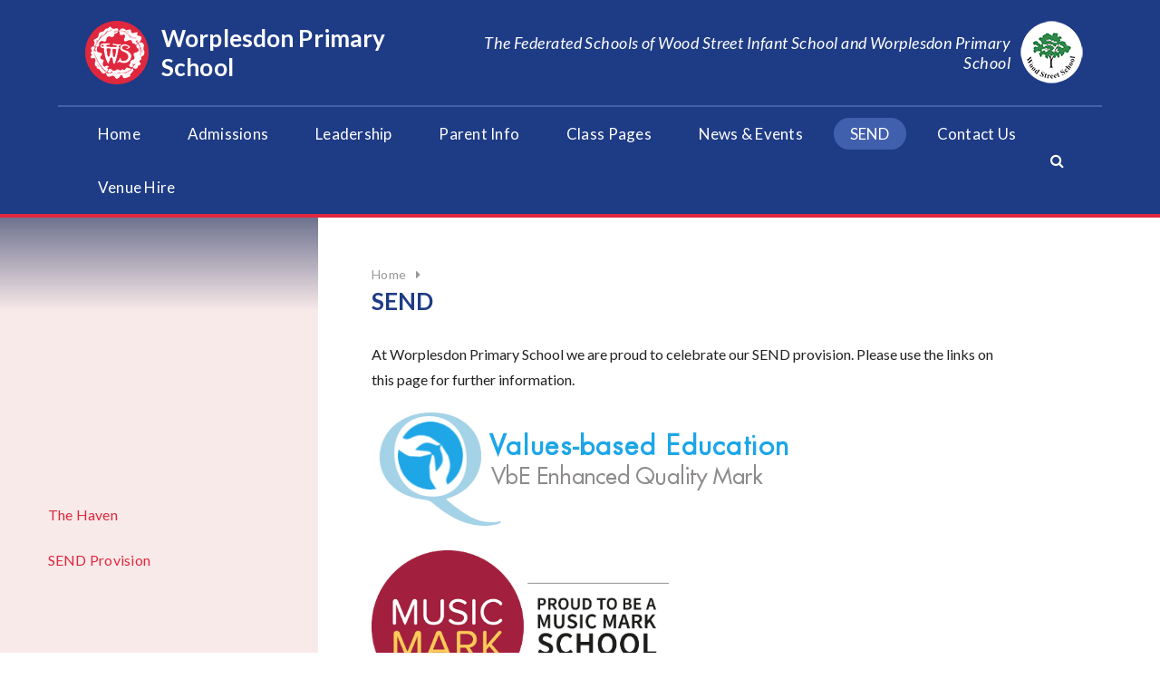

--- FILE ---
content_type: text/css
request_url: https://www.worplesdon.surrey.sch.uk/_site/css/main.css?cache=260112
body_size: 47659
content:
@import url("https://fonts.googleapis.com/css?family=Lato:400,400i,700");
/*! normalize.css v1.1.2 | MIT License | git.io/normalize */@import url(owl.carousel.min.css);article,aside,details,figcaption,figure,footer,header,hgroup,main,nav,section,summary{display:block}audio,canvas,video{display:inline-block;*display:inline;*zoom:1}audio:not([controls]){display:none;height:0}[hidden]{display:none}html{font-size:100%;-ms-text-size-adjust:100%;-webkit-text-size-adjust:100%}button,html,input,select,textarea{font-family:sans-serif}body{margin:0}a:focus{outline:thin dotted}a:active,a:hover{outline:0}h1{font-size:2em;margin:0.67em 0}h2{font-size:1.5em;margin:0.83em 0}h3{font-size:1.17em;margin:1em 0}h4{font-size:1em;margin:1.33em 0}h5{font-size:0.83em;margin:1.67em 0}h6{font-size:0.67em;margin:2.33em 0}abbr[title]{border-bottom:1px dotted}b,strong{font-weight:bold}blockquote{margin:1em 40px}dfn{font-style:italic}hr{-moz-box-sizing:content-box;-webkit-box-sizing:content-box;box-sizing:content-box;height:0}mark{background:#ff0;color:#000}p,pre{margin:1em 0}code,kbd,pre,samp{font-family:monospace, serif;_font-family:'courier new', monospace;font-size:1em}pre{white-space:pre;white-space:pre-wrap;word-wrap:break-word}q{quotes:none}q:after,q:before{content:'';content:none}small{font-size:80%}sub,sup{font-size:75%;line-height:0;position:relative;vertical-align:baseline}sup{top:-0.5em}sub{bottom:-0.25em}dl,menu,ol,ul{margin:1em 0}dd{margin:0 0 0 40px}menu,ol,ul{padding:0 0 0 40px}nav ol,nav ul{list-style:none;list-style-image:none}img{border:0;-ms-interpolation-mode:bicubic}svg:not(:root){overflow:hidden}figure{margin:0}form{margin:0}fieldset{border:1px solid #c0c0c0;margin:0;padding:0.35em 0.625em 0.75em}legend{border:0;padding:0;white-space:normal;*margin-left:-7px}button,input,select,textarea{font-size:100%;margin:0;vertical-align:baseline;*vertical-align:middle}button,input{line-height:normal}button,select{text-transform:none}button,html input[type=button],input[type=reset],input[type=submit]{-webkit-appearance:button;cursor:pointer;*overflow:visible}button[disabled],html input[disabled]{cursor:default}input[type=checkbox],input[type=radio]{-webkit-box-sizing:border-box;box-sizing:border-box;padding:0;*height:13px;*width:13px}input[type=search]{-webkit-appearance:textfield;-webkit-box-sizing:content-box;-moz-box-sizing:content-box;box-sizing:content-box}input[type=search]::-webkit-search-cancel-button,input[type=search]::-webkit-search-decoration{-webkit-appearance:none}button::-moz-focus-inner,input::-moz-focus-inner{border:0;padding:0}textarea{overflow:auto;vertical-align:top}table{border-collapse:collapse;border-spacing:0}body{font-size:100%}.mason,body,html{width:100%;height:100%}body{background:#FFFFFF}.mason *,.mason :after,.mason :before{-webkit-box-sizing:border-box;box-sizing:border-box;*behavior:url("/_includes/polyfills/boxsizing.htc")}.mason--resizing *{-webkit-transition:none;-o-transition:none;transition:none}.mason{width:1024px;min-height:100%;height:auto!important;height:100%;margin:0 auto;clear:both;position:relative;overflow:hidden;background:#FFFFFF}@media (min-width:0px){.mason{width:auto}}.mason{color:#222222;font-family:"Lato", sans-serif}button,input,select,textarea{font-family:"Lato", sans-serif}.video{max-width:100%;position:relative;background:#000}.video iframe{width:100%;height:100%;position:absolute;border:0}.region h1,.region h2,.region h3,.region h4,.region h5,.region h6{color:#1e3b85;font-family:"Lato", sans-serif;font-weight:normal;line-height:1.5em}.region a{color:#2b4893;text-decoration:none}.region hr{width:100%;height:0;margin:0;border:0;border-bottom:1px solid #E0E0E0}.region iframe,.region img{max-width:100%}.region img{height:auto!important}.region img[data-fill]{max-width:none}.region figure{max-width:100%;padding:2px;margin:1em 0;border:1px solid #E0E0E0;background:#F8F8F8}.region figure img{clear:both}.region figure figcaption{clear:both}.region blockquote{margin:1em 0;padding:0 0 0 1em}.region table{max-width:100%;margin:1em 0;clear:both;border:1px solid #E0E0E0;background:#F8F8F8}.region td,.region th{text-align:left;padding:0.25em 0.5em;border:1px solid #E0E0E0}.region label{margin-right:.5em;display:block}.region legend{padding:0 .5em}.region label em,.region legend em{color:#CF1111;font-style:normal;margin-left:.2em}.region input{max-width:100%}.region input[type=number],.region input[type=password],.region input[type=text]{width:18em;height:2em;display:block;padding:0 0 0 .5em;border:1px solid #E0E0E0}.region input[type=checkbox],.region input[type=radio]{width:1em;height:1em;margin:.4em}.region textarea{max-width:100%;display:block;padding:.5em;border:1px solid #E0E0E0}.region select{max-width:100%;width:18em;height:2em;padding:.2em;border:1px solid #E0E0E0}.region select[size]{height:auto;padding:.2em}.region fieldset{border-color:#E0E0E0}.captcha{display:block;margin:0 0 1em}.captcha__help{max-width:28em}.captcha__help--extended{max-width:26em}.captcha__elements{width:200px}.btn{height:auto;margin-top:-1px;display:inline-block;padding:0 1em;color:#df283e;line-height:2.8em;letter-spacing:1px;text-decoration:none;text-transform:uppercase;border:1px solid #df283e;background:transparent;-webkit-transition:background .4s, color .4s;-o-transition:background .4s, color .4s;transition:background .4s, color .4s}.btn:focus,.btn:hover{color:#FFF;background:#df283e}.btn__icon,.btn__text{float:left;margin:0 0.2em;line-height:inherit}.btn__icon{font-size:1.5em;margin-top:-2px}.btn--disabled{color:#999;border-color:#999;cursor:default}.btn--disabled:focus,.btn--disabled:hover{color:#999;background:transparent}.access__anchor,.anchor,.content__anchor{visibility:hidden;position:absolute;top:0}#forumUpdateForm fieldset{margin:1em 0}#forumUpdateForm .cmsForm__field{display:block;clear:both}.mason--admin .access__anchor,.mason--admin .anchor,.mason--admin .content__anchor{margin-top:-110px}.ui_toolbar{clear:both;margin:1em 0;line-height:2.1em}.ui_toolbar:after,.ui_toolbar:before{content:'';display:table}.ui_toolbar:after{clear:both}.lte-ie7 .ui_toolbar{zoom:1}.ui_left>*,.ui_right>*,.ui_toolbar>*{margin:0 .5em 0 0;float:left}.ui_right>:last-child,.ui_toolbar>:last-child{margin-right:0}.ui_left{float:left}.ui_right{float:right;margin-left:.5em}.ui_button,.ui_select,.ui_tag{margin:0 .5em 0 0;position:relative;float:left;text-align:left}.ui_button,.ui_select>div,.ui_tag{height:2.1em;padding:0 .6em;position:relative;font-size:1em;white-space:nowrap;color:#444444!important;line-height:2.1em;border:1px solid;border-color:rgba(0, 0, 0, 0.15) rgba(0, 0, 0, 0.15) rgba(0, 0, 0, 0.25);border-radius:0px;background-color:#F8F8F8;background-image:none}.ui_button:hover,.ui_select:hover>div{background-color:#E0E0E0}.ui_button.ui_button--selected,.ui_select.ui_select--selected>div{background-color:#E0E0E0}.ui_button.ui_button--disabled,.ui_select.ui_select--disabled>div{cursor:default;color:rgba(68, 68, 68, 0.25)!important;background-color:#F8F8F8}.ui_button{margin:0 .3em 0 0;cursor:pointer;outline:none!important;text-decoration:none;-webkit-transition:background .3s;-o-transition:background .3s;transition:background .3s}.ui_card{padding:1em;display:block;text-align:left;color:#444444;background-color:#F8F8F8;border:1px solid!important;border-color:rgba(0, 0, 0, 0.15) rgba(0, 0, 0, 0.15) rgba(0, 0, 0, 0.25)!important;border-radius:0px}.ui_card:after,.ui_card:before{content:'';display:table;clear:both}.ui_card--void{padding:0;overflow:hidden}.ui_card--void>*{margin:-1px -2px -1px -1px}.ui_card__img{margin:0 -1em;display:block;overflow:hidden;border:2px solid #F8F8F8}.ui_card__img--top{margin:-1em -1em 0;border-radius:0px 0px 0 0}.ui_card__img--full{margin:-1em;border-radius:0px}.ui_txt{margin:0 0 0.8em;font-weight:300;line-height:1.6em}.ui_txt__title{margin:0.66667em 0;font-size:1.2em;font-weight:400;line-height:1.33333em}.ui_txt__bold{margin:0.8em 0;font-weight:400}.ui_txt__sub{margin:-1em 0 1em;font-size:0.8em;font-weight:300;line-height:2em}.ui_txt__content{font-size:0.9em;line-height:1.77778em}.ui_txt__content *{display:inline;margin:0}.ui_txt--truncate_3,.ui_txt--truncate_4,.ui_txt--truncate_5,.ui_txt--truncate_6,.ui_txt--truncate_7,.ui_txt--truncate_8,.ui_txt--truncate_9{position:relative;overflow:hidden}.ui_txt--truncate_3:after,.ui_txt--truncate_4:after,.ui_txt--truncate_5:after,.ui_txt--truncate_6:after,.ui_txt--truncate_7:after,.ui_txt--truncate_8:after,.ui_txt--truncate_9:after{content:'';width:50%;height:1.6em;display:block;position:absolute;right:0;bottom:0;background:-webkit-gradient(linear, left top, right top, from(rgba(248, 248, 248, 0)), to(#f8f8f8));background:-webkit-linear-gradient(left, rgba(248, 248, 248, 0), #f8f8f8);background:-o-linear-gradient(left, rgba(248, 248, 248, 0), #f8f8f8);background:linear-gradient(to right, rgba(248, 248, 248, 0), #f8f8f8)}.ui_txt--truncate_3{height:4.8em}.ui_txt--truncate_3 .ui_txt__title{max-height:1.33333em;overflow:hidden}.ui_txt--truncate_4{height:6.4em}.ui_txt--truncate_4 .ui_txt__title{max-height:2.66667em;overflow:hidden}.ui_txt--truncate_5{height:8em}.ui_txt--truncate_5 .ui_txt__title{max-height:4em;overflow:hidden}.ui_txt--truncate_6{height:9.6em}.ui_txt--truncate_6 .ui_txt__title{max-height:5.33333em;overflow:hidden}.ui_txt--truncate_7{height:11.2em}.ui_txt--truncate_7 .ui_txt__title{max-height:6.66667em;overflow:hidden}.ui_txt--truncate_8{height:12.8em}.ui_txt--truncate_8 .ui_txt__title{max-height:8em;overflow:hidden}.ui_txt--truncate_9{height:14.4em}.ui_txt--truncate_9 .ui_txt__title{max-height:9.33333em;overflow:hidden}.ui_select{padding:0}.ui_select>div{padding:0 1.5em 0 .6em;cursor:pointer;outline:none!important;text-decoration:none;-webkit-transition:background .3s;-o-transition:background .3s;transition:background .3s}.ui_select>div:after{content:'';display:block;position:absolute;right:.6em;top:50%;margin-top:-2px;border:4px solid;border-left-color:transparent;border-right-color:transparent;border-bottom-color:transparent}.ui_select>ul{padding:0;margin:.75em 0 0;display:none;list-style:none;overflow:hidden;background:#fff;position:absolute;z-index:8;top:100%;right:0}.ui_select>ul li{height:2.1em;padding:.15em;clear:both;position:relative;border-bottom:1px solid #ddd}.ui_select>ul li span{width:.6em;height:.6em;margin:.6em;float:left}.ui_select>ul li label{margin:0 3.6em 0 1.8em;display:block;white-space:nowrap}.ui_select>ul li input{position:absolute;top:50%;right:0.15em;-webkit-transform:translate(0, -50%);-ms-transform:translate(0, -50%);transform:translate(0, -50%)}.ui_select--selected>ul{display:block}.ui_group{float:left;margin:0 .3em 0 0}.ui_group .ui_button{float:left;margin:0;border-radius:0;border-left-color:rgba(255, 255, 255, 0.15)}.ui_group .ui_button:first-child{border-radius:0px 0 0 0px;border-left-color:rgba(0, 0, 0, 0.15)}.ui_group .ui_button:last-child{border-radius:0 0px 0px 0}.ui_icon{height:.5em;font-size:2em;line-height:.5em;display:inline-block;font-family:"Courier New", Courier, monospace}.ui_icon--prev:after{content:"\02039";font-weight:bold}.ui_icon--next:after{content:"\0203A";font-weight:bold}.ui-tooltip{-webkit-box-shadow:0 0 5px #aaa;box-shadow:0 0 5px #aaa;max-width:300px;padding:8px;position:absolute;z-index:9999;font-size:95%;line-height:1.2}.menu{width:100%}.menu__sidebar{z-index:10;position:relative}.menu__sidebar:after,.menu__sidebar:before{content:"";display:table}.menu__sidebar:after{clear:both}.lte-ie7 .menu__sidebar{zoom:1}.menu__sidebar__list{margin:0;padding:0;list-style:none}.menu__sidebar__list:after,.menu__sidebar__list:before{content:"";display:table}.menu__sidebar__list:after{clear:both}.lte-ie7 .menu__sidebar__list{zoom:1}.menu__sidebar__list__item{position:relative;display:inline-block}.menu__sidebar__list__item__link{display:block;text-decoration:none}.menu__btn,.menu__sidebar__list__item__button{display:none}.menu__sidebar__list__item__sub{margin:0;padding:0;display:none}@media (max-width:768px){.menu__btn{top:50%;-webkit-transform:translateY(-50%);-ms-transform:translateY(-50%);transform:translateY(-50%);border:none;outline:none;color:#FFF;z-index:10;width:82px;padding:0;display:block;height:38px;border-radius:38px;position:absolute;background:#405fad;-webkit-transition:left 400ms ease, width 400ms ease, right 400ms ease, border-radius 400ms ease;-o-transition:left 400ms ease, width 400ms ease, right 400ms ease, border-radius 400ms ease;transition:left 400ms ease, width 400ms ease, right 400ms ease, border-radius 400ms ease}.mason--menu .menu__btn{width:38px;border-radius:38px 0 0 38px}.menu__btn:after{content:'\f00d';font-family:'FontAwesome';position:absolute;top:0;bottom:0;right:-50px;margin:auto;line-height:38px;opacity:0;-webkit-transition:right 400ms ease, opacity 400ms ease;-o-transition:right 400ms ease, opacity 400ms ease;transition:right 400ms ease, opacity 400ms ease}.mason--menu .menu__btn:after{right:10px;opacity:1}.menu__btn .menu__btn__text{position:absolute;top:50%;-webkit-transform:translateY(-50%);-ms-transform:translateY(-50%);transform:translateY(-50%);left:0;right:0;line-height:1;letter-spacing:0.015em;-webkit-transition:right .3s ease, opacity .3s ease;-o-transition:right .3s ease, opacity .3s ease;transition:right .3s ease, opacity .3s ease}.menu__btn .menu__btn__text.menu__btn__text--open{opacity:1}.menu__btn .menu__btn__text.menu__btn__text--close{opacity:0}.mason--menu .menu__btn .menu__btn__text.menu__btn__text--open{opacity:0}.mason--menu .menu__btn .menu__btn__text.menu__btn__text--close{opacity:0}.menu__btn .menu__btn__icon{background:#FFF;height:2px;width:20px;position:absolute;left:16px;top:0em;bottom:0em;margin:auto;display:inline-block;-webkit-transform:rotate(0deg);-ms-transform:rotate(0deg);transform:rotate(0deg);-webkit-box-shadow:0px 6px 0px 0px #FFF, 0px -6px 0px 0px #FFF;box-shadow:0px 6px 0px 0px #FFF, 0px -6px 0px 0px #FFF;-webkit-transition:left 350ms ease, -webkit-transform 350ms ease, -webkit-box-shadow 350ms ease 350ms;transition:left 350ms ease, -webkit-transform 350ms ease, -webkit-box-shadow 350ms ease 350ms;-o-transition:transform 350ms ease, box-shadow 350ms ease 350ms, left 350ms ease;transition:transform 350ms ease, box-shadow 350ms ease 350ms, left 350ms ease;transition:transform 350ms ease, box-shadow 350ms ease 350ms, left 350ms ease, -webkit-transform 350ms ease, -webkit-box-shadow 350ms ease 350ms;display:none}.menu__btn .menu__btn__icon:after{top:0;left:0;right:0;bottom:0;content:'';position:absolute;background:inherit;-webkit-transform:rotate(0deg);-ms-transform:rotate(0deg);transform:rotate(0deg);-webkit-transition:-webkit-transform 350ms ease;transition:-webkit-transform 350ms ease;-o-transition:transform 350ms ease;transition:transform 350ms ease;transition:transform 350ms ease, -webkit-transform 350ms ease}.mason--menu .menu__btn .menu__btn__icon{left:14px;-webkit-transform:rotate(135deg);-ms-transform:rotate(135deg);transform:rotate(135deg);-webkit-box-shadow:0px 0 0px 0px #FFF, 0px 0 0px 0px #FFF;box-shadow:0px 0 0px 0px #FFF, 0px 0 0px 0px #FFF;-webkit-transition:left 350ms ease, -webkit-transform 350ms ease, -webkit-box-shadow 350ms ease;transition:left 350ms ease, -webkit-transform 350ms ease, -webkit-box-shadow 350ms ease;-o-transition:transform 350ms ease, box-shadow 350ms ease, left 350ms ease;transition:transform 350ms ease, box-shadow 350ms ease, left 350ms ease;transition:transform 350ms ease, box-shadow 350ms ease, left 350ms ease, -webkit-transform 350ms ease, -webkit-box-shadow 350ms ease}.mason--menu .menu__btn .menu__btn__icon:after{-webkit-transform:rotate(90deg);-ms-transform:rotate(90deg);transform:rotate(90deg);-webkit-transition:-webkit-transform 350ms ease;transition:-webkit-transform 350ms ease;-o-transition:transform 350ms ease;transition:transform 350ms ease;transition:transform 350ms ease, -webkit-transform 350ms ease}.menu{top:0;height:0;overflow:visible;position:absolute}.menu__sidebar{top:0;bottom:0;width:90%;z-index:20;height:100%;position:fixed;background:#405fad}.mason--admin .menu__sidebar{border-top:110px solid transparent}.menu__sidebar__list{width:100%;z-index:1;top:0;bottom:4.5em;margin:0;padding:0;overflow:hidden;overflow-y:auto;position:absolute}.menu__sidebar__list__item{display:block;position:relative;border-bottom:1px solid #39559a}.menu__sidebar__list__item__link{color:#FFF;padding:1em 1.5em;display:block;text-decoration:none}.menu__sidebar__list__item__button{display:none}.menu__sidebar__list__item--subitems>.menu__sidebar__list__item__button{width:auto;height:auto;padding:1em;display:block;position:absolute;right:0;top:0;border:0;outline:0;color:#FFF;background:transparent}.menu__sidebar__list__item--subitems>.menu__sidebar__list__item__sub{display:none;overflow:hidden;padding:0.25em 1.5em;background:#39559a}.menu__sidebar__list__item--subitems>.menu__sidebar__list__item__sub .menu__sidebar__list__item__link{padding:0.625em 1em}.menu__sidebar__list__item--subitems>.menu__sidebar__list__item__sub .menu__sidebar__list__item__link span{font-size:1rem}.menu__sidebar__list__item--subitems.menu__sidebar__list__item--expand>.menu__sidebar__list__item__button{-webkit-transform:rotate(180deg);-ms-transform:rotate(180deg);transform:rotate(180deg)}.menu__sidebar__list__item--subitems.menu__sidebar__list__item--expand>.menu__sidebar__list__item__sub{display:block}}@media (max-width:768px) and (min-width:397px){.menu__sidebar{max-width:90%;width:22.313em}}@media (max-width:768px){.lte-ie8 .menu__sidebar{max-width:90%;width:22.313em}.mason,.menu__sidebar{-webkit-transition:right 400ms ease;-o-transition:right 400ms ease;transition:right 400ms ease}.menu__btn{right:5%}.mason{right:0}.menu__sidebar{right:-22.313em}.mason--menu{right:90%}.mason--menu .menu__btn{right:0}.mason--menu .menu__sidebar{right:0}}@media (max-width:768px) and (min-width:397px){.mason--menu{right:22.313em}}@media (max-width:768px){.lte-ie8 .mason--menu{right:22.313em}}.lte-ie8 .menu__btn{top:50%;-webkit-transform:translateY(-50%);-ms-transform:translateY(-50%);transform:translateY(-50%);border:none;outline:none;color:#FFF;z-index:10;width:82px;padding:0;display:block;height:38px;border-radius:38px;position:absolute;background:#405fad;-webkit-transition:left 400ms ease, width 400ms ease, right 400ms ease, border-radius 400ms ease;-o-transition:left 400ms ease, width 400ms ease, right 400ms ease, border-radius 400ms ease;transition:left 400ms ease, width 400ms ease, right 400ms ease, border-radius 400ms ease}.mason--menu .lte-ie8 .menu__btn{width:38px;border-radius:38px 0 0 38px}.lte-ie8 .menu__btn:after{content:'\f00d';font-family:'FontAwesome';position:absolute;top:0;bottom:0;right:-50px;margin:auto;line-height:38px;opacity:0;-webkit-transition:right 400ms ease, opacity 400ms ease;-o-transition:right 400ms ease, opacity 400ms ease;transition:right 400ms ease, opacity 400ms ease}.mason--menu .lte-ie8 .menu__btn:after{right:10px;opacity:1}.lte-ie8 .menu__btn .menu__btn__text{position:absolute;top:50%;-webkit-transform:translateY(-50%);-ms-transform:translateY(-50%);transform:translateY(-50%);left:0;right:0;line-height:1;letter-spacing:0.015em;-webkit-transition:right .3s ease, opacity .3s ease;-o-transition:right .3s ease, opacity .3s ease;transition:right .3s ease, opacity .3s ease}.lte-ie8 .menu__btn .menu__btn__text.menu__btn__text--open{opacity:1}.lte-ie8 .menu__btn .menu__btn__text.menu__btn__text--close{opacity:0}.mason--menu .lte-ie8 .menu__btn .menu__btn__text.menu__btn__text--open{opacity:0}.mason--menu .lte-ie8 .menu__btn .menu__btn__text.menu__btn__text--close{opacity:0}.lte-ie8 .menu__btn .menu__btn__icon{background:#FFF;height:2px;width:20px;position:absolute;left:16px;top:0em;bottom:0em;margin:auto;display:inline-block;-webkit-transform:rotate(0deg);-ms-transform:rotate(0deg);transform:rotate(0deg);-webkit-box-shadow:0px 6px 0px 0px #FFF, 0px -6px 0px 0px #FFF;box-shadow:0px 6px 0px 0px #FFF, 0px -6px 0px 0px #FFF;-webkit-transition:left 350ms ease, -webkit-transform 350ms ease, -webkit-box-shadow 350ms ease 350ms;transition:left 350ms ease, -webkit-transform 350ms ease, -webkit-box-shadow 350ms ease 350ms;-o-transition:transform 350ms ease, box-shadow 350ms ease 350ms, left 350ms ease;transition:transform 350ms ease, box-shadow 350ms ease 350ms, left 350ms ease;transition:transform 350ms ease, box-shadow 350ms ease 350ms, left 350ms ease, -webkit-transform 350ms ease, -webkit-box-shadow 350ms ease 350ms;display:none}.lte-ie8 .menu__btn .menu__btn__icon:after{top:0;left:0;right:0;bottom:0;content:'';position:absolute;background:inherit;-webkit-transform:rotate(0deg);-ms-transform:rotate(0deg);transform:rotate(0deg);-webkit-transition:-webkit-transform 350ms ease;transition:-webkit-transform 350ms ease;-o-transition:transform 350ms ease;transition:transform 350ms ease;transition:transform 350ms ease, -webkit-transform 350ms ease}.mason--menu .lte-ie8 .menu__btn .menu__btn__icon{left:14px;-webkit-transform:rotate(135deg);-ms-transform:rotate(135deg);transform:rotate(135deg);-webkit-box-shadow:0px 0 0px 0px #FFF, 0px 0 0px 0px #FFF;box-shadow:0px 0 0px 0px #FFF, 0px 0 0px 0px #FFF;-webkit-transition:left 350ms ease, -webkit-transform 350ms ease, -webkit-box-shadow 350ms ease;transition:left 350ms ease, -webkit-transform 350ms ease, -webkit-box-shadow 350ms ease;-o-transition:transform 350ms ease, box-shadow 350ms ease, left 350ms ease;transition:transform 350ms ease, box-shadow 350ms ease, left 350ms ease;transition:transform 350ms ease, box-shadow 350ms ease, left 350ms ease, -webkit-transform 350ms ease, -webkit-box-shadow 350ms ease}.mason--menu .lte-ie8 .menu__btn .menu__btn__icon:after{-webkit-transform:rotate(90deg);-ms-transform:rotate(90deg);transform:rotate(90deg);-webkit-transition:-webkit-transform 350ms ease;transition:-webkit-transform 350ms ease;-o-transition:transform 350ms ease;transition:transform 350ms ease;transition:transform 350ms ease, -webkit-transform 350ms ease}.lte-ie8 .menu{top:0;height:0;overflow:visible;position:absolute}.lte-ie8 .menu__sidebar{top:0;bottom:0;width:90%;z-index:20;height:100%;position:fixed;background:#405fad}.mason--admin .lte-ie8 .menu__sidebar{border-top:110px solid transparent}.lte-ie8 .menu__sidebar__list{width:100%;z-index:1;top:0;bottom:4.5em;margin:0;padding:0;overflow:hidden;overflow-y:auto;position:absolute}.lte-ie8 .menu__sidebar__list__item{display:block;position:relative;border-bottom:1px solid #39559a}.lte-ie8 .menu__sidebar__list__item__link{color:#FFF;padding:1em 1.5em;display:block;text-decoration:none}.lte-ie8 .menu__sidebar__list__item__button{display:none}.lte-ie8 .menu__sidebar__list__item--subitems>.menu__sidebar__list__item__button{width:auto;height:auto;padding:1em;display:block;position:absolute;right:0;top:0;border:0;outline:0;color:#FFF;background:transparent}.lte-ie8 .menu__sidebar__list__item--subitems>.menu__sidebar__list__item__sub{display:none;overflow:hidden;padding:0.25em 1.5em;background:#39559a}.lte-ie8 .menu__sidebar__list__item--subitems>.menu__sidebar__list__item__sub .menu__sidebar__list__item__link{padding:0.625em 1em}.lte-ie8 .menu__sidebar__list__item--subitems>.menu__sidebar__list__item__sub .menu__sidebar__list__item__link span{font-size:1rem}.lte-ie8 .menu__sidebar__list__item--subitems.menu__sidebar__list__item--expand>.menu__sidebar__list__item__button{-webkit-transform:rotate(180deg);-ms-transform:rotate(180deg);transform:rotate(180deg)}.lte-ie8 .menu__sidebar__list__item--subitems.menu__sidebar__list__item--expand>.menu__sidebar__list__item__sub{display:block}@media (min-width:397px){.lte-ie8 .menu__sidebar{max-width:90%;width:22.313em}}.lte-ie8 .lte-ie8 .menu__sidebar{max-width:90%;width:22.313em}.lte-ie8 .mason,.lte-ie8 .menu__sidebar{-webkit-transition:right 400ms ease;-o-transition:right 400ms ease;transition:right 400ms ease}.lte-ie8 .menu__btn{right:5%}.lte-ie8 .mason{right:0}.lte-ie8 .menu__sidebar{right:-22.313em}.lte-ie8 .mason--menu{right:90%}.lte-ie8 .mason--menu .menu__btn{right:0}.lte-ie8 .mason--menu .menu__sidebar{right:0}@media (min-width:397px){.lte-ie8 .mason--menu{right:22.313em}}.lte-ie8 .lte-ie8 .mason--menu{right:22.313em}@media (min-width:769px){.menu{background:#1e3b85}.menu__sidebar{width:90%;max-width:1170px;margin-right:auto;margin-left:auto;float:none;margin-right:auto;margin-left:auto;max-width:none;padding:0 1.125em}.menu__sidebar__list{position:relative;z-index:1;text-align:left}.menu__sidebar__list__item{display:inline-block;padding:0.75em 0}}@media (min-width:769px) and (min-width:1025px){.menu__sidebar__list__item{padding:0.75em 0.5em}}@media (min-width:769px){.menu__sidebar__list__item__link{color:#FFF;font-size:1.063em;padding:0.412em 1.052em;letter-spacing:0.015em;border-radius:1em;-webkit-transition:background 350ms ease, color 350ms ease;-o-transition:background 350ms ease, color 350ms ease;transition:background 350ms ease, color 350ms ease}.menu__sidebar__list__item__link span{position:relative}.menu__sidebar__list__item--selected>.menu__sidebar__list__item__link{background:#405fad}.menu__sidebar__list__item--subitems>.menu__sidebar__list__item__sub{left:50%;opacity:0;padding:0;width:220px;top:-5500em;display:block;text-align:center;padding:1.875em 0;position:absolute;z-index:1;-webkit-transform:translateX(-50%) translateY(10px);-ms-transform:translateX(-50%) translateY(10px);transform:translateX(-50%) translateY(10px);background:rgba(255, 255, 255, 0.9);border-top:4px solid #df283e;-webkit-transition:opacity 500ms ease, top 0ms 500ms, -webkit-transform 500ms ease;transition:opacity 500ms ease, top 0ms 500ms, -webkit-transform 500ms ease;-o-transition:opacity 500ms ease, transform 500ms ease, top 0ms 500ms;transition:opacity 500ms ease, transform 500ms ease, top 0ms 500ms;transition:opacity 500ms ease, transform 500ms ease, top 0ms 500ms, -webkit-transform 500ms ease}.menu__sidebar__list__item--subitems>.menu__sidebar__list__item__sub:before{content:'';position:absolute;bottom:100%;left:0;right:0;margin:auto;width:0;height:0;border-style:solid;border-width:0 12px 12px 12px;border-color:transparent transparent #df283e transparent}.menu__sidebar__list__item--subitems>.menu__sidebar__list__item__sub .menu__sidebar__list__item{display:block;padding:0;margin:0 0 0.5em}.menu__sidebar__list__item--subitems>.menu__sidebar__list__item__sub .menu__sidebar__list__item--selected>.menu__sidebar__list__item__link,.menu__sidebar__list__item--subitems>.menu__sidebar__list__item__sub .menu__sidebar__list__item:hover>.menu__sidebar__list__item__link{background:#405fad;color:#FFF}.menu__sidebar__list__item--subitems>.menu__sidebar__list__item__sub .menu__sidebar__list__item__link{font-size:0.938em;padding:0.5em 1em;border-radius:0;color:#1e3b85;letter-spacing:0.05em}.menu__sidebar__list__item--subitems:hover>.menu__sidebar__list__item__sub{top:100%;opacity:1;-webkit-transform:translateX(-50%) translateY(0px);-ms-transform:translateX(-50%) translateY(0px);transform:translateX(-50%) translateY(0px);-webkit-transition:opacity 500ms ease, top 0ms, -webkit-transform 500ms ease;transition:opacity 500ms ease, top 0ms, -webkit-transform 500ms ease;-o-transition:opacity 500ms ease, transform 500ms ease, top 0ms;transition:opacity 500ms ease, transform 500ms ease, top 0ms;transition:opacity 500ms ease, transform 500ms ease, top 0ms, -webkit-transform 500ms ease}.lte-ie8 .menu__sidebar{display:block}.lte-ie8 .menu__btn,.lte-ie8 .menu__sidebar__list__item__button{display:none!important}.lte-ie7 .menu{left:50%;width:1024px;margin-left:-512px}.lte-ie7 .menu__sidebar__list__item{display:inline}}.lte-ie8 .menu{background:#1e3b85}.lte-ie8 .menu__sidebar{width:90%;max-width:1170px;margin-right:auto;margin-left:auto;float:none;margin-right:auto;margin-left:auto;max-width:none;padding:0 1.125em}.lte-ie8 .menu__sidebar__list{position:relative;z-index:1;text-align:left}.lte-ie8 .menu__sidebar__list__item{display:inline-block;padding:0.75em 0}@media (min-width:1025px){.lte-ie8 .menu__sidebar__list__item{padding:0.75em 0.5em}}.lte-ie8 .menu__sidebar__list__item__link{color:#FFF;font-size:1.063em;padding:0.412em 1.052em;letter-spacing:0.015em;border-radius:1em;-webkit-transition:background 350ms ease, color 350ms ease;-o-transition:background 350ms ease, color 350ms ease;transition:background 350ms ease, color 350ms ease}.lte-ie8 .menu__sidebar__list__item__link span{position:relative}.lte-ie8 .menu__sidebar__list__item--selected>.menu__sidebar__list__item__link{background:#405fad}.lte-ie8 .menu__sidebar__list__item--subitems>.menu__sidebar__list__item__sub{left:50%;opacity:0;padding:0;width:220px;top:-5500em;display:block;text-align:center;padding:1.875em 0;position:absolute;z-index:1;-webkit-transform:translateX(-50%) translateY(10px);-ms-transform:translateX(-50%) translateY(10px);transform:translateX(-50%) translateY(10px);background:rgba(255, 255, 255, 0.9);border-top:4px solid #df283e;-webkit-transition:opacity 500ms ease, top 0ms 500ms, -webkit-transform 500ms ease;transition:opacity 500ms ease, top 0ms 500ms, -webkit-transform 500ms ease;-o-transition:opacity 500ms ease, transform 500ms ease, top 0ms 500ms;transition:opacity 500ms ease, transform 500ms ease, top 0ms 500ms;transition:opacity 500ms ease, transform 500ms ease, top 0ms 500ms, -webkit-transform 500ms ease}.lte-ie8 .menu__sidebar__list__item--subitems>.menu__sidebar__list__item__sub:before{content:'';position:absolute;bottom:100%;left:0;right:0;margin:auto;width:0;height:0;border-style:solid;border-width:0 12px 12px 12px;border-color:transparent transparent #df283e transparent}.lte-ie8 .menu__sidebar__list__item--subitems>.menu__sidebar__list__item__sub .menu__sidebar__list__item{display:block;padding:0;margin:0 0 0.5em}.lte-ie8 .menu__sidebar__list__item--subitems>.menu__sidebar__list__item__sub .menu__sidebar__list__item--selected>.menu__sidebar__list__item__link,.lte-ie8 .menu__sidebar__list__item--subitems>.menu__sidebar__list__item__sub .menu__sidebar__list__item:hover>.menu__sidebar__list__item__link{background:#405fad;color:#FFF}.lte-ie8 .menu__sidebar__list__item--subitems>.menu__sidebar__list__item__sub .menu__sidebar__list__item__link{font-size:0.938em;padding:0.5em 1em;border-radius:0;color:#1e3b85;letter-spacing:0.05em}.lte-ie8 .menu__sidebar__list__item--subitems:hover>.menu__sidebar__list__item__sub{top:100%;opacity:1;-webkit-transform:translateX(-50%) translateY(0px);-ms-transform:translateX(-50%) translateY(0px);transform:translateX(-50%) translateY(0px);-webkit-transition:opacity 500ms ease, top 0ms, -webkit-transform 500ms ease;transition:opacity 500ms ease, top 0ms, -webkit-transform 500ms ease;-o-transition:opacity 500ms ease, transform 500ms ease, top 0ms;transition:opacity 500ms ease, transform 500ms ease, top 0ms;transition:opacity 500ms ease, transform 500ms ease, top 0ms, -webkit-transform 500ms ease}.lte-ie8 .lte-ie8 .menu__sidebar{display:block}.lte-ie8 .lte-ie8 .menu__btn,.lte-ie8 .lte-ie8 .menu__sidebar__list__item__button{display:none!important}.lte-ie8 .lte-ie7 .menu{left:50%;width:1024px;margin-left:-512px}.lte-ie8 .lte-ie7 .menu__sidebar__list__item{display:inline}.menu__search{position:absolute;bottom:0;right:0;width:100%}@media (min-width:769px){.menu__search{right:1.625em;width:200px;height:100%;overflow:hidden}}.menu__search .lte-ie8{right:1.625em;width:200px;height:100%;overflow:hidden}.menu__search__toggle{display:none}@media (min-width:769px){.menu__search__toggle{position:relative;float:right;display:inline-block;z-index:2;width:50px;height:100%;color:#FFF;text-align:center;text-decoration:none}.menu__search__toggle:focus{outline:0}.menu__search__toggle:before{content:'';display:inline-block;vertical-align:middle;height:100%}}.menu__search__toggle .lte-ie8{position:relative;float:right;display:inline-block;z-index:2;width:50px;height:100%;color:#FFF;text-align:center;text-decoration:none}.menu__search__toggle .lte-ie8:focus{outline:0}.menu__search__toggle .lte-ie8:before{content:'';display:inline-block;vertical-align:middle;height:100%}.menu__search__toggle i{display:inline-block;vertical-align:middle}.menu__search__toggle span{display:none}.menu__search__form{position:relative;z-index:1;width:100%;height:100%;min-height:50px}@media (min-width:769px){.menu__search__form{position:absolute;top:0;bottom:0;right:0;width:0;min-height:0;height:38px;margin:auto;-webkit-transition:width 400ms ease;-o-transition:width 400ms ease;transition:width 400ms ease}.mason--search .menu__search__form{width:100%}}.menu__search__form .lte-ie8{position:absolute;top:0;bottom:0;right:0;width:0;min-height:0;height:38px;margin:auto;-webkit-transition:width 400ms ease;-o-transition:width 400ms ease;transition:width 400ms ease}.mason--search .menu__search__form .lte-ie8{width:100%}.menu__search__input{width:100%;height:100%;min-height:50px;border:0;padding:0 70px 0 20px;outline:0;background:#1e3b85;color:#FFF}.menu__search__input::-webkit-input-placeholder{color:#FFF}.menu__search__input:-moz-placeholder{color:#FFF}.menu__search__input::-moz-placeholder{color:#FFF}.menu__search__input:-ms-input-placeholder{color:#FFF}@media (min-width:769px){.menu__search__input{background:#405fad;min-height:0;border-radius:50px}}.menu__search__input .lte-ie8{background:#405fad;min-height:0;border-radius:50px}.menu__search__submit{border:0;padding:0;background:transparent;color:#FFF;position:absolute;top:0;right:0;width:50px;height:100%}@media (min-width:769px){.menu__search__submit{display:none}}.menu__search__submit .lte-ie8{display:none}#google_translate_element .goog-te-gadget{position:relative;height:40px;overflow:hidden}#google_translate_element .goog-te-gadget .goog-te-combo{width:100%;height:40px;margin:0;padding:0 16px;border:0;font-family:"Lato", sans-serif}.header__inner,.main,.urgent__list{width:90%;max-width:1170px;margin-right:auto;margin-left:auto;float:none;margin-right:auto;margin-left:auto}.header__inner:after,.header__inner:before,.main:after,.main:before,.urgent__list:after,.urgent__list:before{content:"";display:table}.header__inner:after,.main:after,.urgent__list:after{clear:both}.lte-ie7 .header__inner,.lte-ie7 .main,.lte-ie7 .urgent__list{zoom:1}.content__path,.content__share__list,.hero__slideshow,.mason--governors .governors__list,.mason--staff .staff__list,.subnav__list,.urgent__list{margin:0;padding:0;list-style:none}.access{width:100%;height:0;overflow:hidden;position:relative}.urgent{width:100%;position:relative;overflow:hidden;color:#FFF;background:#df283e}.urgent__list{margin:0 auto;line-height:1.8em}.urgent__list__item__title{color:#FFF;position:relative;font-weight:700}.urgent__list__item__title .fa,.urgent__list__item__title span{font-weight:400}.urgent__list__item__title span{margin-left:10px}.urgent__list__item__link{text-decoration:none;color:#FFF}@media (min-width:769px){.urgent__list__item__title{overflow:hidden;width:100%;white-space:nowrap;-o-text-overflow:ellipsis;text-overflow:ellipsis}}.lte-ie8 .urgent__list__item__title{overflow:hidden;width:100%;white-space:nowrap;-o-text-overflow:ellipsis;text-overflow:ellipsis}.header{width:100%;position:relative;background:#1e3b85;color:#FFF;border-bottom:4px solid #df283e}.header__inner{max-width:none;padding:1.25em 0}@media (min-width:769px){.header__inner{display:-webkit-box;display:-ms-flexbox;display:flex;-webkit-box-align:center;-ms-flex-align:center;align-items:center;padding:1.125em 1.875em;border-bottom:2px solid #405fad}}.header__inner .lte-ie8{display:-webkit-box;display:-ms-flexbox;display:flex;-webkit-box-align:center;-ms-flex-align:center;align-items:center;padding:1.125em 1.875em;border-bottom:2px solid #405fad}@media (min-width:769px){.header__title{display:-webkit-box;display:-ms-flexbox;display:flex;-webkit-box-align:center;-ms-flex-align:center;align-items:center}}.header__title .lte-ie8{display:-webkit-box;display:-ms-flexbox;display:flex;-webkit-box-align:center;-ms-flex-align:center;align-items:center}.header__title a{display:inline-block;vertical-align:middle}.header__title a img{display:block}.header__title h1{display:inline-block;vertical-align:middle;margin:0 0 0 10px;font-size:1.625em;letter-spacing:0.005em}@media (min-width:1025px){.header__title h1{margin:0 0 0 14px}}.header__title h1 span{display:block;font-size:0.846em}@media (min-width:769px){.header__title h1 span{display:inline;font-size:1em}}.header__title h1 span .lte-ie8{display:inline;font-size:1em}.header__subtitle{display:none}@media (min-width:769px){.header__subtitle{display:block;margin-left:auto;text-align:right}}.header__subtitle .lte-ie8{display:block;margin-left:auto;text-align:right}.header__subtitle p{font-style:italic;letter-spacing:0.025em}@media (min-width:1025px){.header__subtitle p{font-size:1.125em}}.header__link__wood__street{position:relative;right:0;top:10px}@media (min-width:397px){.header__link__wood__street{position:absolute;right:130px;top:20px}}.header__link__wood__street .lte-ie8{position:absolute;right:130px;top:20px}@media (min-width:769px){.header__link__wood__street{position:relative;left:10px;top:0px}}.header__link__wood__street .lte-ie8{position:relative;left:10px;top:0px}.hero{width:100%;height:14em;overflow:hidden;position:relative;background:#232323}.hero__slideshow{width:100%;height:100%;position:relative;z-index:1;overflow:hidden}.hero__slideshow:before{content:'';position:absolute;z-index:4;top:0;left:0;width:100%;height:40%;background-image:-webkit-gradient(linear, left top, left bottom, from(rgba(18, 34, 83, 0.6)), to(transparent));background-image:-webkit-linear-gradient(top, rgba(18, 34, 83, 0.6), transparent);background-image:-o-linear-gradient(top, rgba(18, 34, 83, 0.6), transparent);background-image:linear-gradient(to bottom, rgba(18, 34, 83, 0.6), transparent)}.hero__slideshow__item{width:100%;height:100%}.hero__slideshow__item img{opacity:0;-webkit-transition:opacity 1s;-o-transition:opacity 1s;transition:opacity 1s}.main{width:100%;position:relative;font-size:1em;color:#222222;background:#FFFFFF}@media (min-width:769px){.main{margin-left:0}}.main .lte-ie8{margin-left:0}.content__path__item{display:inline;position:relative;font-size:0.875em}.content__path__item__link{color:#999;letter-spacing:0.04em;text-decoration:none}.content__path__item__sep{margin:0 .714em;color:#999}.content__path__item:last-child{display:none}.content__title{margin:0 0 0.5em;color:#1e3b85;font-size:1.625em;line-height:1.2em}.content{padding:3em 5%;line-height:1.8em}.content>div:after,.content>div:before{content:"";display:table}.content>div:after{clear:both}.lte-ie7 .content>div{zoom:1}.content>div:not(.content__share){margin-bottom:1em}.content__share{width:100%}.content__share__list{text-align:center}.content__share__list__icon{width:20%;display:inline-block;padding:.5em;font-size:2em}.content__share__list__icon a{color:inherit}.content__share__list__icon a .fa-facebook-square:before{content:'\f09a'}.content__share__list__icon a .fa-google-plus-square:before{content:'\f0d5'}.content__share__list__icon a .fa-linkedin-square:before{content:'\f0e1'}.content__region a{text-decoration:none;color:#2b4893}.content__region a:hover{text-decoration:underline}.content__region h2,.content__region h3,.content__region h4,.content__region h5{color:#1e3b85}.content__region img{max-width:100%;height:auto}@media (min-width:769px){.content{width:70%;float:right;min-height:645px}}.lte-ie8 .content{width:70%;float:right;min-height:645px}@media (min-width:1301px){.content{padding-right:0;padding-left:10%}}.subnav{position:relative;z-index:1;width:100%;color:#FFF;background:#f9eaea}.subnav__slideshow{display:none}.subnav__list{padding:3em 0}.subnav__list:after,.subnav__list:before{content:"";display:table}.subnav__list:after{clear:both}.lte-ie7 .subnav__list{zoom:1}.subnav__list__item{display:block;margin:0 0 0.5em;background:#f9eaea}.subnav__list__item.subnav__list__item--selected .subnav__list__item__link,.subnav__list__item:hover .subnav__list__item__link{background:#df283e;color:#FFF}.subnav__list__item__link{padding:0.719em 10%;display:block;position:relative;color:#df283e;letter-spacing:0.015em;text-decoration:none;-webkit-transition:color 400ms ease, background 400ms ease;-o-transition:color 400ms ease, background 400ms ease;transition:color 400ms ease, background 400ms ease}@media (min-width:769px){.subnav{width:30%;float:left}.subnav:before{content:'';position:absolute;z-index:-1;top:0;left:0;width:100%;height:5000em;background:inherit}.subnav .subnav__slideshow{position:relative;display:block;width:100%;height:16.125em}.subnav .subnav__list__item__link{padding:0.719em 5% 0.719em 15%}}.lte-ie8 .subnav{width:30%;float:left}.lte-ie8 .subnav:before{content:'';position:absolute;z-index:-1;top:0;left:0;width:100%;height:5000em;background:inherit}.lte-ie8 .subnav .subnav__slideshow{position:relative;display:block;width:100%;height:16.125em}.lte-ie8 .subnav .subnav__list__item__link{padding:0.719em 5% 0.719em 15%}.contact{width:100%;max-width:1300px;padding-right:5%;padding-left:5%;margin-right:auto;margin-left:auto;position:relative;z-index:1;padding-top:2.5em;padding-bottom:2.5em;background:#c9ddff;color:#4a70ba;display:-webkit-box;display:-ms-flexbox;display:flex;-webkit-box-align:center;-ms-flex-align:center;align-items:center;-webkit-box-pack:center;-ms-flex-pack:center;justify-content:center;-webkit-box-orient:vertical;-webkit-box-direction:normal;-ms-flex-direction:column;flex-direction:column;text-align:center}@media (min-width:1301px){.contact{max-width:none;padding-right:calc(50% - 585px);padding-left:calc(50% - 585px)}}@media (min-width:769px){.contact{padding-top:1.875em;padding-bottom:1.875em;-webkit-box-orient:horizontal;-webkit-box-direction:normal;-ms-flex-direction:row;flex-direction:row;text-align:left}}.contact .lte-ie8{padding-top:1.875em;padding-bottom:1.875em;-webkit-box-orient:horizontal;-webkit-box-direction:normal;-ms-flex-direction:row;flex-direction:row;text-align:left}.contact__address,.contact__email,.contact__phone{margin:0 0 1.5em}.contact__address:last-child,.contact__email:last-child,.contact__phone:last-child{margin:0}@media (min-width:769px){.contact__address,.contact__email,.contact__phone{display:-webkit-box;display:-ms-flexbox;display:flex;-webkit-box-align:center;-ms-flex-align:center;align-items:center;margin:0;padding:0 5%}.contact__address:first-child,.contact__address:last-child,.contact__email:first-child,.contact__email:last-child,.contact__phone:first-child,.contact__phone:last-child{padding:0}}.contact__address .lte-ie8,.contact__email .lte-ie8,.contact__phone .lte-ie8{display:-webkit-box;display:-ms-flexbox;display:flex;-webkit-box-align:center;-ms-flex-align:center;align-items:center;margin:0;padding:0 5%}.contact__address .lte-ie8:first-child,.contact__address .lte-ie8:last-child,.contact__email .lte-ie8:first-child,.contact__email .lte-ie8:last-child,.contact__phone .lte-ie8:first-child,.contact__phone .lte-ie8:last-child{padding:0}.contact__address svg,.contact__email svg,.contact__phone svg{display:inline-block;vertical-align:middle}.contact__address svg .st0,.contact__email svg .st0,.contact__phone svg .st0{stroke:#4a70ba}.contact__address svg .st1,.contact__email svg .st1,.contact__phone svg .st1{fill:#4a70ba}@media (min-width:769px){.contact__address svg,.contact__email svg,.contact__phone svg{margin-right:0.75em}}.contact__address svg .lte-ie8,.contact__email svg .lte-ie8,.contact__phone svg .lte-ie8{margin-right:0.75em}.contact__address p,.contact__email p,.contact__phone p{margin:0.5em 0;font-size:1.063em;letter-spacing:0.015em}@media (min-width:769px){.contact__address p,.contact__email p,.contact__phone p{display:inline-block;vertical-align:middle}}.contact__address p .lte-ie8,.contact__email p .lte-ie8,.contact__phone p .lte-ie8{display:inline-block;vertical-align:middle}.contact__address p a,.contact__email p a,.contact__phone p a{color:inherit;text-decoration:none;-webkit-transition:color 400ms ease;-o-transition:color 400ms ease;transition:color 400ms ease}.contact__address p a:hover,.contact__email p a:hover,.contact__phone p a:hover{color:#1e3b85}.footer{width:100%;max-width:1300px;padding-right:5%;padding-left:5%;margin-right:auto;margin-left:auto;position:relative;z-index:1;padding-top:1em;padding-bottom:1em;width:100%;clear:both;color:#FFF;background:#2b4893;text-align:center}@media (min-width:1301px){.footer{max-width:none;padding-right:calc(50% - 585px);padding-left:calc(50% - 585px)}}@media (min-width:769px){.footer{display:-webkit-box;display:-ms-flexbox;display:flex;-webkit-box-align:center;-ms-flex-align:center;align-items:center;text-align:left;padding-top:0.688em;padding-bottom:0.688em}}.footer .lte-ie8{display:-webkit-box;display:-ms-flexbox;display:flex;-webkit-box-align:center;-ms-flex-align:center;align-items:center;text-align:left;padding-top:0.688em;padding-bottom:0.688em}.footer .button__link{margin-left:auto;white-space:nowrap}.footer .button__link a{background:#405fad}@media (min-width:769px){.footer .button__link a{background:#2b4893}}.footer .button__link a .lte-ie8{background:#2b4893}.footer .button__link a i{margin-left:10px}.footer__legal{margin:0 0 1.5em}@media (min-width:769px){.footer__legal{margin:0}}.footer__legal .lte-ie8{margin:0}.footer__legal p{margin:0;font-size:0.875em;line-height:1.4em;letter-spacing:0.05em}@media (min-width:769px){.footer__legal p{display:inline;margin:1em 0}}.footer__legal p .lte-ie8{display:inline;margin:1em 0}.footer__legal p a{margin-right:2em}.footer__legal p a:after{content:'\f105';font-family:'FontAwesome';margin-left:10px;margin-right:10px}.footer__legal a{color:#FFF;text-decoration:none}.footer__legal a:hover{text-decoration:underline}.mason--staff .staff__list{width:100%;position:relative;text-align:center}.mason--staff .staff__list__item{display:inline-block;width:100%;max-width:280px;position:relative;overflow:hidden;height:15em;margin:0 10px 20px}.mason--staff .staff__list__item__photo{position:absolute;top:0;left:0;width:100%;height:100%;z-index:1}.mason--staff .staff__list__item__info{position:absolute;left:0;bottom:0;width:100%;padding:10px;text-align:center;background:#2b4893;background:rgba(43, 72, 147, 0.5);color:#FFF;z-index:2}.mason--staff .staff__list__item__info strong{margin:0}.mason--staff .staff__list__item__info p{margin:0}@media (min-width:769px){.mason--staff .staff__list{text-align:left}.mason--staff .staff__list__item{width:31%;margin:0 2% 20px 0}}.lte-ie8 .mason--staff .staff__list{text-align:left}.lte-ie8 .mason--staff .staff__list__item{width:31%;margin:0 2% 20px 0}.mason--governors .governors__list{width:100%;position:relative;text-align:left}.mason--governors .governors__list__item{display:inline-block;width:100%;position:relative;overflow:hidden;margin:0 0 20px}.mason--governors .governors__list__item__photo{position:relative;top:0;left:0;width:100%;height:15em;z-index:1;overflow:hidden}.mason--governors .governors__list__item__info{position:absolute;left:0;bottom:0;width:100%;padding:10px;text-align:center;background:#2b4893;background:rgba(43, 72, 147, 0.5);color:#FFF;z-index:2}.mason--governors .governors__list__item__info strong{margin:0}.mason--governors .governors__list__item__info p{margin:0}.mason--governors .governors__list__item__download{padding:10px;display:inline-block;background:#2b4893;color:#FFF;text-decoration:none}.mason--governors .governors__list__item__download .fa{margin-right:5px}.mason--governors .governors__list__item__download[href=""]{display:none}@media (min-width:550px){.mason--governors .governors__list__item{padding:20px 0;border-bottom:1px solid #2b4893}.mason--governors .governors__list__item>p{margin-top:0}.mason--governors .governors__list__item__photo{float:left;width:280px;margin:0 1em 0 0}}.separator{margin:0px 6px}

--- FILE ---
content_type: text/css
request_url: https://www.worplesdon.surrey.sch.uk/_site/css/templates.css?cache=260112
body_size: 3937
content:
@import url("https://fonts.googleapis.com/css?family=Lato:400,400i,700");.template:after,.template:before{content:"";display:table}.template:after{clear:both}.lte-ie7 .template{zoom:1}.template__columns{margin:0 -1em}.template__columns__span{width:100%;float:left;padding:0 1em}@media (min-width:769px){.template__columns__span--1{width:8.33333%}.template__columns__span--2{width:16.66667%}.template__columns__span--3{width:25%}.template__columns__span--4{width:33.33333%}.template__columns__span--5{width:41.66667%}.template__columns__span--6{width:50%}.template__columns__span--7{width:58.33333%}.template__columns__span--8{width:66.66667%}.template__columns__span--9{width:75%}.template__columns__span--10{width:83.33333%}.template__columns__span--11{width:91.66667%}.template__columns__span--12{width:100%}}.lte-ie8 .template__columns__span--1{width:8.33333%}.lte-ie8 .template__columns__span--2{width:16.66667%}.lte-ie8 .template__columns__span--3{width:25%}.lte-ie8 .template__columns__span--4{width:33.33333%}.lte-ie8 .template__columns__span--5{width:41.66667%}.lte-ie8 .template__columns__span--6{width:50%}.lte-ie8 .template__columns__span--7{width:58.33333%}.lte-ie8 .template__columns__span--8{width:66.66667%}.lte-ie8 .template__columns__span--9{width:75%}.lte-ie8 .template__columns__span--10{width:83.33333%}.lte-ie8 .template__columns__span--11{width:91.66667%}.lte-ie8 .template__columns__span--12{width:100%}.accordion__title{padding:.5em 3em .5em 1.625em;border:2px solid #f9eaea;border-radius:2em;-webkit-transition:background .4s, color .4s, border-color .4s;-o-transition:background .4s, color .4s, border-color .4s;transition:background .4s, color .4s, border-color .4s;margin-bottom:0.25em;font-size:1em;position:relative;color:#df283e!important;cursor:pointer;-webkit-user-select:none;-moz-user-select:none;-ms-user-select:none;user-select:none}.accordion__title em{position:absolute;right:1em;top:0;bottom:0;margin:auto;height:1em;line-height:1;font-size:1.25em}.accordion__title.open{border-color:#df283e;background:#df283e;color:#FFF!important}.accordion__container{overflow:hidden;display:none;padding:1em}.mason--admin .accordion__container{height:auto;display:block}.mason--admin{}.mason--admin .accordion__container,.mason--admin .accordion__title{position:relative;border:3px solid #EF5B25}.mason--admin .accordion__container:after,.mason--admin .accordion__title:after{position:absolute;top:0;right:0;background:#EF5B25;text-transform:none;font-size:12px;color:#FFF}.mason--admin .accordion__title{cursor:default;-webkit-user-select:text;-moz-user-select:text;-ms-user-select:text;user-select:text}.mason--admin .accordion__title:after{padding:0 8px 0 10px;content:'Accordion Title'}.mason--admin .accordion__container{margin-bottom:6px}.mason--admin .accordion__container:after{padding:0 8px 2px 10px;content:'Accordion Container'}.attention{display:block;width:100%;padding:20px;color:#FFF;background:#1f356c;border:2px solid #2b4893;font-size:1.1em}.button__link{display:inline-block;line-height:1.8em}.button__link a{display:block;padding:0.294em 1.327em;border-radius:1.2em;font-size:1.063em;background:#df283e;color:#FFF;letter-spacing:0.015em;text-decoration:none!important;-webkit-transition:background .3s ease, color .3s ease;-o-transition:background .3s ease, color .3s ease;transition:background .3s ease, color .3s ease}.button__link a:hover{background:#c11d31;color:#FFF}.table__container{display:block;max-width:100%;overflow:auto}.table__container table thead tr{border:1px solid #2b4893}.table__container table thead th{background:#d5dae9;border-left:1px solid #2b4893}.table__container table tbody{border:1px solid #2b4893}.table__container table tbody td{border:1px solid #2b4893}blockquote{margin:1em 0;padding:0 2.5em;border-left:3px solid #df283e;background:#f9eaea}blockquote:after,blockquote:before{content:"";display:table}blockquote:after{clear:both}.lte-ie7 blockquote{zoom:1}

--- FILE ---
content_type: application/javascript
request_url: https://www.worplesdon.surrey.sch.uk/_site/js/min/scripts.min.js
body_size: 3070
content:
var $mason=$(".mason"),admin=!1,home=!1,mob=!1,desk=!1;$mason.hasClass("mason--admin")&&(admin=!0),$mason.hasClass("mason--home")&&(home=!0),$(window).on("load debouncedresize",function(){var a=$("body").innerWidth();desk=a<=768?!(mob=!0):!(mob=!1)}),$(document).ready(function(){$.fn.sortChildren=function(a){var i=this,e=$.makeArray(this.children()).sort(a);return $.each(e,function(a,e){i.append(e)}),i};$('[data-type="parallax"]').each(function(a,e){var i=$(this).parent(),o=$(this);$(window).scroll(function(){var a=i.offset().top,e=.2*($(window).scrollTop()-a);o.css({transform:"translateY("+e+"px)"})})}),$(".hero__slideshow").dynamic({slider:"cycle",sliderArgs:{speed:1e3,timeout:8e3,slides:"li.hero__slideshow__item",maxZ:2,pager:".hero__pager",pagerTemplate:'<a class="hero__pager__item" href="#"><span></span></a>'}}),$(".accordion__title").on("click",function(){var a=$(this);a.hasClass("open")?a.removeClass("open"):($(".accordion__title").removeClass("open"),a.addClass("open")),$(".accordion__container").slideUp(),a.hasClass("open")?a.next(".accordion__container").slideDown():a.next(".accordion__container").slideUp()}),$(".menu__search__toggle").on("click",function(a){a.preventDefault(),$mason.toggleClass("mason--search"),$mason.removeClass("mason--translate"),$(this).find("i").toggleClass("fa-search fa-times"),$(".menu__search__input").focus()}),$(".menu__search__input").focusout(function(){$mason.removeClass("mason--search"),$(".menu__search__toggle").find("i").removeClass("fa-times").addClass("fa-search")}),home&&$(".social").length&&($(".social__item__img").each(function(){$(this).dynamic()}),$(".social__toggle").on("click",function(){var a=$(this).data("social");$(".social__toggle").removeClass("active"),$('.social__toggle[data-social="'+a+'"]').addClass("active"),$(".social__tab").removeClass("active"),$('.social__tab[data-social="'+a+'"]').addClass("active"),$('.social__tab[data-social="'+a+'"] .social__item__img').each(function(){$(this).dynamic()})}),$(".social__list").each(function(){$(this).owlCarousel({responsiveClass:!0,autoWidth:!0,merge:!1,loop:!1,callbacks:!0,dots:!1,nav:!1,responsive:{0:{margin:25},1024:{margin:45}}})}),$(".social__btn--next").click(function(){$(".social__tab.active .social__list").trigger("next.owl.carousel",[800])}),$(".social__btn--prev").click(function(){$(".social__tab.active .social__list").trigger("prev.owl.carousel",[800])})),admin&&($(".customform__field--image").each(function(){$(this);var a=$(this).children(".imagePlaceholder").children().attr("itemid");$(this).find("a.imgpicker").after(' | <a class="removeimg" itemid="'+a+'" href="#">Remove image</a>')}),$(".removeimg").on("click",function(a){a.preventDefault();var e=$(this).parent().parent(),i=e.children(".imagePlaceholder").children().attr("itemid");console.log(i),e.children(".cmsForm__field").children("input#customFormField"+i).attr("value",""),e.children(".imagePlaceholder").empty().append('<div itemid="'+i+'"> Click here to select an image</div>').on("click",function(){e.find("a.imgpicker").trigger("click")})}))});